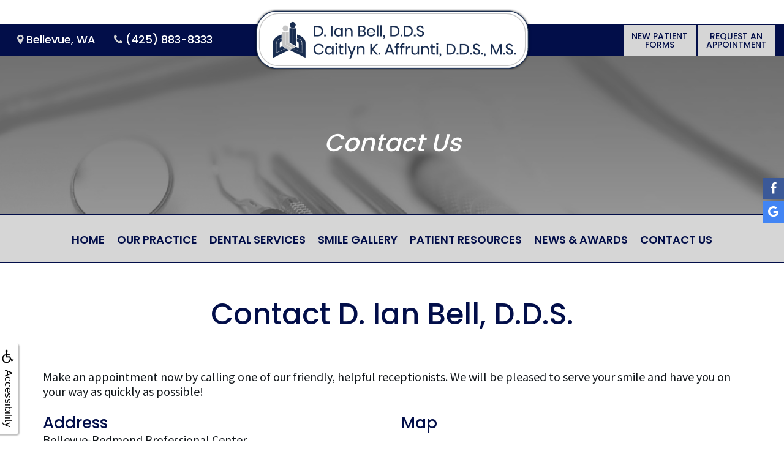

--- FILE ---
content_type: text/html
request_url: https://www.ianbelldds.com/p/Contact-Us-p12874.asp
body_size: 47120
content:
<!DOCTYPE html>
<HTML>

<HEAD>
<TITLE>Contact Us - Dentist Bellevue WA - D. Ian Bell, D.D.S.</TITLE>
<!-- WEO WEBPAGE                                                                                        -->
<!-- //============================================================================================     -->
<!-- //Copyright (c) 2011-2026 WEO MEDIA (TouchPoint Communications LLC). All rights reserved. -->
<!-- //   UNAUTHORIZED USE IS STRICTLY PROHIBITED                                                       -->
<!-- //   FOR QUESTIONS AND APPROPRIATE LICENSING PLEASE CONTACT WEO MEDIA                              -->
<!-- //   www.weomedia.com | info@weomedia.com                                                          -->
<!-- //                                                                                                 -->
<!-- //   Some portions of code (modified and unmodified) have been included from public,               -->
<!-- //   or open source, sources. Included individual images, videos, documents,                       -->
<!-- //   scripts, embedded code, and referenced code files may have additional copyright               -->
<!-- //   holders and additional restrictions on licensing.                                             -->
<!-- //                                                                                                 -->
<!-- //	  ***** LIMITATION OF LIABILITY *****                                                           -->
<!-- //   THE SOFTWARE IS PROVIDED "AS IS", WITHOUT WARRANTY OF ANY KIND, EXPRESS OR IMPLIED,         -->
<!-- //   INCLUDING BUT NOT LIMITED TO THE WARRANTIES OF MERCHANTABILITY, FITNESS FOR A PARTICULAR      -->
<!-- //   PURPOSE AND NONINFRINGEMENT. IN NO EVENT SHALL THE AUTHORS OR COPYRIGHT HOLDERS BE            -->
<!-- //   LIABLE FOR ANY CLAIM, DAMAGES OR OTHER LIABILITY, WHETHER IN AN ACTION OF CONTRACT,           -->
<!-- //   TORT OR OTHERWISE, ARISING FROM, OUT OF OR IN CONNECTION WITH THE SOFTWARE OR THE USE         -->
<!-- //   OR OTHER DEALINGS IN THE SOFTWARE.                                                            -->
<!-- //   ***********************************                                                           -->
<!-- //============================================================================================     -->
<meta charset="UTF-8">
<meta name=viewport content="width=device-width, initial-scale=1">
<meta name="description" content="D. Ian Bell, D.D.S. - Contact Us - Contact - 15613 Bel-Red Rd Ste. A, Bellevue, WA, 98008-2348" >
<meta name="keywords" content="Dentist Bellevue WA" >
<meta name="geo.region" content="US-WA" >
<meta name="geo.placename" content="Bellevue, WA" >
<meta http-equiv="expires" content="-1" >
<meta name="revisit-after" content="7 day" >
<meta name="application-name" content="wspd"
 data-s="10" 
 data-p="3" 
 data-c="649" 
 data-wp="12874" 
 data-nm="" 
 data-ni="0" 
 data-ap="0" 
 data-ed="19598" 
 data-re="19598" 
 data-rp="12874" 
 data-rt="8156" 
 data-rm="0" 
 data-sv="10" 
 data-cv="2.00" 
 data-sb="8719" 
 data-bd="2026010401546" 
 data-al="45861,162049,77355,107413,119443,110089,110090,110088,107334,162050,162053,165751,162051,162052,52566,125071,110092,125072,125075,125076,78146,77423,106409,99471,78162,125077,77437,78123,80729,78128,106772,78136,84890,78084,125078,79381,125079,125073,125074,53738,148551,134435,110160,53851,54650,125133,55369,54668,168732,168733,168734,168735,168728,168729,168730,168731,168736,168737,168738,168739,60856,60849,164573,54649,60800,54677,94785,94784,94783,22619,22222,22618,22620,22624,64570,94782" 
 data-ml="0" 
 >
<link href='https://fonts.googleapis.com/css?family=Raleway:400,700,900,200' rel='stylesheet' type='text/css'><link href='https://fonts.googleapis.com/css?family=Noto+Sans:700' rel='stylesheet' type='text/css'><link href='https://fonts.googleapis.com/css?family=Noto+Serif:400,400italic' rel='stylesheet' type='text/css'>
<link href="https://fonts.googleapis.com/css2?family=Poppins:wght@500;600&display=swap" rel="stylesheet">
<script type="text/javascript" src="https://use.fontawesome.com/6310c3c023.js" ></script>
<script type="text/javascript" src="/tpn/docs/jquery-3.2.1.min.js" ></script>
<script type="text/javascript" src="https://stackpath.bootstrapcdn.com/bootstrap/3.4.1/js/bootstrap.min.js"  integrity="sha384-aJ21OjlMXNL5UyIl/XNwTMqvzeRMZH2w8c5cRVpzpU8Y5bApTppSuUkhZXN0VxHd" crossorigin="anonymous" ></script>
<link rel="stylesheet" href="https://stackpath.bootstrapcdn.com/bootstrap/3.4.1/css/bootstrap.min.css" integrity="sha384-HSMxcRTRxnN+Bdg0JdbxYKrThecOKuH5zCYotlSAcp1+c8xmyTe9GYg1l9a69psu" crossorigin="anonymous">
<link rel="stylesheet" href="/tpn/docs/aos.css">


<SCRIPT src="/sys/weo-lib.js" type="text/javascript"></SCRIPT>





<link rel="stylesheet" type="text/css" href="/tpn/docs/bootstrap-tp.css">
<link rel="stylesheet" type="text/css" href="/tpn/docs/2018super.css">
<link rel="stylesheet" type="text/css" href="/webpage.css?vers=4-649-6169-2022011992529">
<link rel="stylesheet" type="text/css" href="//fonts.googleapis.com/css?family=Source+Sans+Pro:200,300,400,600,700,900,200italic,300italic,400italic,600italic,700italic,900italic/">

<!-- Google Tag Manager -->
<script>(function(w,d,s,l,i){w[l]=w[l]||[];w[l].push({'gtm.start':new Date().getTime(),event:'gtm.js'});var f=d.getElementsByTagName(s)[0],j=d.createElement(s),dl=l!='dataLayer'?'&l='+l:'';j.async=true;j.src='https://www.googletagmanager.com/gtm.js?id='+i+dl;f.parentNode.insertBefore(j,f);})(window,document,'script','dataLayer','GTM-MXL4JHK');</script>
<!-- End Google Tag Manager -->
<link rel="shortcut icon" type="image/png" href="/tpn/c/C649/img/favicon.png" >
<link rel="canonical" href="https://ianbelldds.com/p/Contact-Us-p12874.asp">
</HEAD>
<BODY LEFTMARGIN="0" TOPMARGIN="0" CLASS="TPpagebody TPpage-12874">
<!-- Google Tag Manager (noscript) -->
<noscript><iframe src="https://www.googletagmanager.com/ns.html?id=GTM-PDDP6GC" height="0" width="0" style="display:none;visibility:hidden"></iframe></noscript>
<!-- End Google Tag Manager (noscript) -->

<!-- Google Tag Manager (noscript) -->
<noscript><iframe src="https://www.googletagmanager.com/ns.html?id=GTM-M966K7M" height="0" width="0" style="display:none;visibility:hidden"></iframe></noscript>
<!-- End Google Tag Manager (noscript) -->

<!-- Google Tag Manager (noscript) -->
<noscript><iframe src="https://www.googletagmanager.com/ns.html?id=GTM-M966K7M" height="0" width="0" style="display:none;visibility:hidden"></iframe></noscript>
<!-- End Google Tag Manager (noscript) -->

<!-- Google Tag Manager (noscript) -->
<noscript><iframe src="https://www.googletagmanager.com/ns.html?id=GTM-M966K7M" height="0" width="0" style="display:none;visibility:hidden"></iframe></noscript>
<!-- End Google Tag Manager (noscript) -->

<!-- Google Tag Manager (noscript) -->
<noscript><iframe src="https://www.googletagmanager.com/ns.html?id=GTM-M966K7M" height="0" width="0" style="display:none;visibility:hidden"></iframe></noscript>
<!-- End Google Tag Manager (noscript) -->

<!-- Google Tag Manager (noscript) -->
<noscript><iframe src="https://www.googletagmanager.com/ns.html?id=GTM-M966K7M" height="0" width="0" style="display:none;visibility:hidden"></iframe></noscript>
<!-- End Google Tag Manager (noscript) -->

<!-- Google Tag Manager (noscript) -->
<noscript><iframe src="https://www.googletagmanager.com/ns.html?id=GTM-M966K7M" height="0" width="0" style="display:none;visibility:hidden"></iframe></noscript>
<!-- End Google Tag Manager (noscript) -->

<!-- Google Tag Manager (noscript) -->
<noscript><iframe src="https://www.googletagmanager.com/ns.html?id=GTM-M966K7M" height="0" width="0" style="display:none;visibility:hidden"></iframe></noscript>
<!-- End Google Tag Manager (noscript) -->

<!-- Google Tag Manager (noscript) -->
<noscript><iframe src="https://www.googletagmanager.com/ns.html?id=GTM-M966K7M" height="0" width="0" style="display:none;visibility:hidden"></iframe></noscript>
<!-- End Google Tag Manager (noscript) -->

<!-- Google Tag Manager (noscript) -->
<noscript><iframe src="https://www.googletagmanager.com/ns.html?id=GTM-M966K7M" height="0" width="0" style="display:none;visibility:hidden"></iframe></noscript>
<!-- End Google Tag Manager (noscript) -->

<!-- Google Tag Manager (noscript) -->
<noscript><iframe src="https://www.googletagmanager.com/ns.html?id=GTM-M966K7M" height="0" width="0" style="display:none;visibility:hidden"></iframe></noscript>
<!-- End Google Tag Manager (noscript) -->

<!-- Google Tag Manager (noscript) -->
<noscript><iframe src="https://www.googletagmanager.com/ns.html?id=GTM-M966K7M" height="0" width="0" style="display:none;visibility:hidden"></iframe></noscript>
<!-- End Google Tag Manager (noscript) -->

<!-- Google Tag Manager (noscript) -->
<noscript><iframe src="https://www.googletagmanager.com/ns.html?id=GTM-M966K7M" height="0" width="0" style="display:none;visibility:hidden"></iframe></noscript>
<!-- End Google Tag Manager (noscript) -->

<!-- Google Tag Manager (noscript) -->
<noscript><iframe src="https://www.googletagmanager.com/ns.html?id=GTM-M966K7M" height="0" width="0" style="display:none;visibility:hidden"></iframe></noscript>
<!-- End Google Tag Manager (noscript) -->

<!-- Google Tag Manager (noscript) -->
<noscript><iframe src="https://www.googletagmanager.com/ns.html?id=GTM-M966K7M" height="0" width="0" style="display:none;visibility:hidden"></iframe></noscript>
<!-- End Google Tag Manager (noscript) -->

<!-- Google Tag Manager (noscript) -->
<noscript><iframe src="https://www.googletagmanager.com/ns.html?id=GTM-M966K7M" height="0" width="0" style="display:none;visibility:hidden"></iframe></noscript>
<!-- End Google Tag Manager (noscript) -->

<!-- Google Tag Manager (noscript) -->
<noscript><iframe src="https://www.googletagmanager.com/ns.html?id=GTM-M966K7M" height="0" width="0" style="display:none;visibility:hidden"></iframe></noscript>
<!-- End Google Tag Manager (noscript) -->

<!-- Google Tag Manager (noscript) -->
<noscript><iframe src="https://www.googletagmanager.com/ns.html?id=GTM-MXL4JHK" height="0" width="0" style="display:none;visibility:hidden"></iframe></noscript>
<!-- End Google Tag Manager (noscript) -->

<!-- Google Tag Manager (noscript) -->
<noscript><iframe src="https://www.googletagmanager.com/ns.html?id=GTM-MXL4JHK" height="0" width="0" style="display:none;visibility:hidden"></iframe></noscript>
<!-- End Google Tag Manager (noscript) -->

<div id="ADAhover"  data-ai=45861 ><script type="text/javascript" >function ZoomClick(zoomAmount){
var abt = document.getElementsByTagName("BODY")[0];	
	DebugLog('ZC: start');
	if(abt){	
		if( navigator.userAgent.indexOf("Firefox") != -1 ){
			DebugLog('ZC:FF['+zoomAmount+']');
			if(zoomAmount == 0){
				abt.style.transform = '';
				abt.style.transformOrigin = '0 0';
			}else{
				var ffsc = zoomAmount.slice(0, -1);
				ffsc = ffsc.slice(0,1) + '.' + ffsc.slice(1,ffsc.length);
				abt.style.transform = 'scale('+ffsc+')';
				abt.style.transformOrigin = '0 0';
			}
		}else{
			DebugLog('ZC:other['+zoomAmount+']');
			if(zoomAmount == 0){
				abt.style.zoom = '';
			}else{
				abt.style.zoom = zoomAmount;
			}
		}
	}
}</script><div style="position:fixed;z-index:10000;" class="TPadaBtn" ><a class="TPadaLink" href="/p/ARTICLE-45863-ADA-Accessibility-Information-p.asp?C=649"><img class="TPadaIcon" src="/tpn/gen/icn-ada-black.png" border="0" itemprop="image" alt="ADA Accessibility Information" title="ADA Accessibility Information"  width="20"  ><div class="TPadaText">Accessibility</div></a>
<br title="b11"><div class="TPzoomBtn" onclick="javascript:ZoomClick('200%')" style="font-size:1.5em">A</div><div class="TPzoomBtn" onclick="javascript:ZoomClick('150%')"style="font-size:1em">A</div>
<br title="b11"><div class="TPzoomBtn" onclick="javascript:ZoomClick(0)"style="font-size:0.6em">A</div></div><style type="text/css">.TPadaBtn{display: block !important; box-sizing:border-box; width: 60px; height:150px; top:40%; left: -30px; transition: left .5s ease; -webkit-transition: all .5s ease;background-color: rgba(255,255,255,.7); box-shadow:2px 2px 2px rgba(0,0,0,.25); padding: 10px 6px; text-align:center; border-radius: 0px 5px 5px 0px;  } .TPadaBtn:hover{left:0px; background-color:#fff;}.TPadaLink{width:24px; display:block; overflow:visible;position: absolute; right: 5px; font-family: arial,sanserif; font-size:17px; text-decoration:none;} a.TPadaLink:hover {opacity: .5;} a.TPadaLink:hover .TPadaIcon {width: 25px; margin-bottom: -5px;} .TPzoomBtn{font-weight: bold; font-family: arial,sanserif; cursor: pointer; display: inline-block; position: relative; left: -12px; top: 30px;border: 2px solid #000; border-radius: 15px; width: 20px; height: 20px; color: #000; padding: 0px; box-sizing: content-box; margin: 2px; text-align: center; line-height: 20px; background-color: #fff;}.TPzoomBtn:hover{border:2px solid #000;color:#000;}.TPzoomBtn:hover{border:2px solid #797979;color:#797979;}.TPadaText{display:block;-webkit-transform: rotate(90deg);  -moz-transform: rotate(90deg);  -ms-transform: rotate(90deg);<br title="b11">  -o-transform: rotate(90deg);  transform: rotate(90deg); position:relative; top: 10px;} a.TPadaLink .TPadaText{color: #000;}.TPseo-small{font-size: 66%;}</style></div><div id="SA1"  data-ai=94785 ><div class="TPhidden-xs TPsocial-tab"><a class="TPsm TPsm-sm TPsm-fill TPsm-color" href="https://www.facebook.com/ianbelldds/"  target="_blank"><i class="fa fa-facebook-f"></i></a>
<a class="TPsm TPsm-sm TPsm-fill TPsm-color" href="https://goo.gl/maps/wp9KA13vVRK13qpx6"  target="_blank"><i class="fa fa-google"></i></a> </div></div><table id="SiteArt3"  data-ai=22222   width="100%"  border="0" cellspacing="0" cellpadding="0"><tr valign="top"><td  class=""><svg class="TPbannerRepeat2" xmlns="http://www.w3.org/2000/svg" pointer-events="none"></svg></td>
</tr>
</table>
<DIV class="TPBand TPtopBannerBand"><DIV class="TPbw TPBandCol TPtopBanner" ><table id="PreArt1"  data-ai=22619   width="100%"  border="0" cellspacing="0" cellpadding="0"><tr valign="top"><td  class=""><div style="position:relative;"><div style="position:absolute;z-index:3;top:0px;left:158px;width:125px;height:133px;"  ><img class="TPimage" src="/tpn/c/C649/img/LOGO-BOTTOM-Ian-Bell-Dentist-Family-cosmetic-Bellevue-WA.png" border="0" itemprop="image" alt="LOGO BOTTOM Ian Bell Dentist Family cosmetic Bellevue WA" title="LOGO BOTTOM Ian Bell Dentist Family cosmetic Bellevue WA"  ></div></div><div style="position:relative;"><div style="position:absolute;z-index:4;top:15px;left:770px;font-family: 'Raleway', Verdana, sans-serif;font-size: 20px;line-height:27px;"  ><span style="color:#7EC1F0;float:right;">(425) 883-8333</span>
<br title="b11"><span style="color:#c6c6c6;">15613 Bel-Red Rd., Ste. A, Bellevue, WA 98008</span></div></div></td>
</tr>
</table>

</DIV></DIV>
<DIV class="TPBand TPwebNavBand"><DIV class="TPbw TPBandCol TPwebNav" ><div id="SA3"  data-ai=94784 ><div class="TPtop-bar TProw"><div class="TPcol-xs-5 TPcol-sm-6 TPcol-lg-4 TPlocations"><a class="TPbtn TPbtn-2 TPbtn-2left TPbtn-top" href="/p/Contact-Us-p12874.asp"  title="Contact Us D. Ian Bell, D.D.S. Bellevue, WA"  ><i class="fa fa-map-marker"></i> <span class="TPhidden-xs TPhidden-sm">Bellevue, WA </span></a> <a class="TPphone TPbtn TPbtn-2 TPbtn-2left TPbtn-top" href="tel:(425) 883-8333"><i class="fa fa-phone"></i> <span class="TPhidden-xs TPhidden-sm TPhidden-md">(425) 883-8333</span><span class="TPhidden-lg TPhidden-xs">Call</span></a>
</div><div class="TPhidden-xs TPhidden-sm TPhidden-md TPcol-lg-4 TPtransition-500ms"><a href="" target="_blank"><img class="TPimg-responsive TPnavbar-brand" src="/tpn/c/C649/img/LGO-Shadow-c649.png" border="0" itemprop="image" alt="logo of Shadow" title="logo of Shadow"  ></a> </div><div class="TPcol-xs-7 TPcol-sm-6 TPcol-lg-4 TPcontact TPtext-right"><a class="TPbtn TPbtn-2 TPbtn-2left TPbtn-reqappt" href="https://forms.mydentistlink.com/9e95a22c-e080-4db1-b4dd-c0b58e75bae3"  target="_blank">New Patient<br>Forms</a> <a class="TPbtn TPbtn-2 TPbtn-2left TPbtn-reqappt TPhidden-xs" href="/p/FORM-600-p.asp?C=649">Request an<br>Appointment</a> </div> </div><div class="TPnavbar-brand-alt"><a href="" target="_blank"><img class="TPimg-responsive TPlogo" src="/tpn/c/C649/img/LGO-top2-c649.png" border="0" itemprop="image" alt="D. Ian Bell, D.D.S. " title="D. Ian Bell, D.D.S. "  width="100%"  ></a> </div><div class="TPnavbar-mobile TPcontainer"><div class="TProw"><div class="TPnavbar-right" style="width:100%;"><div id="MenuDiv92Click" class="TPmb TPmb1Btn TPmenuBtn" onclick="javascript:AnimateDivUpDownEx('MenuDiv92',0,0,0,500);stopBubbles(event);"><div class="TPpull-right"><span class="icon-bar"></span><span class="icon-bar"></span><span class="icon-bar"></span></div></div><div id="MenuDiv92" style="left:0;top:0;width:1px;height:0;padding:0;overflow:hidden;"  onclick="javascript:AnimateDivUpDownEx('MenuDiv92',0,0,0,500);" ><div id="MenuDiv92Child" class="TPmb TPmb1Box TPmenuBox"><UL id="NB1" class="TPmb TPmb1List TPmenuList"><li id="NVID1" ><a class="TPmb TPmb1Link TPmenuLink" href="/p/Home-p10941.asp"  title="Home D. Ian Bell, D.D.S. Bellevue, WA"  >Home</a>
</li><li id="NVID2" ><a class="TPmb TPmb1Link TPmenuLink" href="/p/Our-Practice-p10962.asp"  title="Our Practice D. Ian Bell, D.D.S. Bellevue, WA"  >Our Practice</a>
<div id="TPsbm-1Click" class="TPmbSub TPmbSubBtn TPmb1SubBtn TPmenuSubBtn" onclick="javascript:AnimateDivUpDownEx('TPsbm-1',0,0,0,500);stopBubbles(event);">&nbsp;</div><div id="TPsbm-1" style="left:0;top:0;width:1px;height:0;padding:0;overflow:hidden;"  onclick="javascript:AnimateDivUpDownEx('TPsbm-1',0,0,0,500);" ><div id="TPsbm-1Child" class="TPmbSub TPmb1SubBox TPmenuSubBox"><UL id="NB2" class="TPmbSub TPmb1SubList TPmenuSubList"><li id="NVID1" ><a class="TPmbSub TPmb1SubLink TPmenuSubLink" href="/p/D-Ian-Bell-DDS-p10975.asp"  title="D. Ian Bell, D.D.S. D. Ian Bell, D.D.S. Bellevue, WA"  >D. Ian Bell, D.D.S.</a>
</li><li id="NVID2" ><a class="TPmbSub TPmb1SubLink TPmenuSubLink" href="/p/Caitlyn-K-Affrunti-DDS-MS-p35912.asp"  title="Caitlyn K. Affrunti, D.D.S., M.S. D. Ian Bell, D.D.S. Bellevue, WA"  >Caitlyn K. Affrunti, D.D.S., M.S.</a>
</li><li id="NVID3" ><a class="TPmbSub TPmb1SubLink TPmenuSubLink" href="/p/Our-Team-p10976.asp"  title="Our Team D. Ian Bell, D.D.S. Bellevue, WA"  >Our Team</a>
</li><li id="NVID4" ><a class="TPmbSub TPmb1SubLink TPmenuSubLink" href="/p/Our-Mission-p10977.asp"  title="Our Mission D. Ian Bell, D.D.S. Bellevue, WA"  >Our Mission</a>
</li><li id="NVID5" ><a class="TPmbSub TPmb1SubLink TPmenuSubLink" href="/p/Philosophy-p10978.asp"  title="Philosophy D. Ian Bell, D.D.S. Bellevue, WA"  >Philosophy</a>
</li></UL></div></div>
</li><li id="NVID3" ><a class="TPmb TPmb1Link TPmenuLink" href="/p/Dental-Services-p12873.asp"  title="Dental Services D. Ian Bell, D.D.S. Bellevue, WA"  >Dental Services</a>
<div id="TPsbm-2Click" class="TPmbSub TPmbSubBtn TPmb1SubBtn TPmenuSubBtn" onclick="javascript:AnimateDivUpDownEx('TPsbm-2',0,0,0,500);stopBubbles(event);">&nbsp;</div><div id="TPsbm-2" style="left:0;top:0;width:1px;height:0;padding:0;overflow:hidden;"  onclick="javascript:AnimateDivUpDownEx('TPsbm-2',0,0,0,500);" ><div id="TPsbm-2Child" class="TPmbSub TPmb1SubBox TPmenuSubBox"><UL id="NB3" class="TPmbSub TPmb1SubList TPmenuSubList"><li id="NVID1" ><a class="TPmbSub TPmb1SubLink TPmenuSubLink" href="/p/General-Dentistry-p10963.asp"  title="General Dentistry D. Ian Bell, D.D.S. Bellevue, WA"  >General Dentistry</a>
</li><li id="NVID2" ><a class="TPmbSub TPmb1SubLink TPmenuSubLink" href="/p/Cosmetic-Dentistry-p10965.asp"  title="Cosmetic Dentistry D. Ian Bell, D.D.S. Bellevue, WA"  >Cosmetic Dentistry</a>
</li><li id="NVID3" ><a class="TPmbSub TPmb1SubLink TPmenuSubLink" href="/p/Restorative-Dentistry-p13457.asp"  title="Restorative Dentistry D. Ian Bell, D.D.S. Bellevue, WA"  >Restorative Dentistry</a>
</li><li id="NVID4" ><a class="TPmbSub TPmb1SubLink TPmenuSubLink" href="/p/Implant-Dentistry-p10966.asp"  title="Implant Dentistry D. Ian Bell, D.D.S. Bellevue, WA"  >Implant Dentistry</a>
</li><li id="NVID5" ><a class="TPmbSub TPmb1SubLink TPmenuSubLink" href="/p/Sedation-Dentistry-p10983.asp"  title="Sedation Dentistry D. Ian Bell, D.D.S. Bellevue, WA"  >Sedation Dentistry</a>
</li></UL></div></div>
</li><li id="NVID4" ><a class="TPmb TPmb1Link TPmenuLink" href="/p/Smile-Gallery-p10990.asp"  title="Smile Gallery D. Ian Bell, D.D.S. Bellevue, WA"  >Smile Gallery</a>
<div id="TPsbm-3Click" class="TPmbSub TPmbSubBtn TPmb1SubBtn TPmenuSubBtn" onclick="javascript:AnimateDivUpDownEx('TPsbm-3',0,0,0,500);stopBubbles(event);">&nbsp;</div><div id="TPsbm-3" style="left:0;top:0;width:1px;height:0;padding:0;overflow:hidden;"  onclick="javascript:AnimateDivUpDownEx('TPsbm-3',0,0,0,500);" ><div id="TPsbm-3Child" class="TPmbSub TPmb1SubBox TPmenuSubBox"><UL id="NB4" class="TPmbSub TPmb1SubList TPmenuSubList"><li id="NVID1" ><a class="TPmbSub TPmb1SubLink TPmenuSubLink" href="/p/Cosmetic-Restorative-Dentistry-p11002.asp"  title="Cosmetic Restorative Dentistry D. Ian Bell, D.D.S. Bellevue, WA"  >Cosmetic & Restorative Dentistry</a>
</li><li id="NVID2" ><a class="TPmbSub TPmb1SubLink TPmenuSubLink" href="/p/Implant-Dentistry-p10991.asp"  title="Implant Dentistry D. Ian Bell, D.D.S. Bellevue, WA"  >Implant Dentistry</a>
</li><li id="NVID3" ><a class="TPmbSub TPmb1SubLink TPmenuSubLink" href="/p/General-Dentistry-p10989.asp"  title="General Dentistry D. Ian Bell, D.D.S. Bellevue, WA"  >General Dentistry</a>
</li><li id="NVID4" ><a class="TPmbSub TPmb1SubLink TPmenuSubLink" href="/p/Lab-Sequences-p55725.asp"  title="Lab Sequences D. Ian Bell, D.D.S. Bellevue, WA"  >Lab Sequences</a>
</li></UL></div></div>
</li><li id="NVID5" ><a class="TPmb TPmb1Link TPmenuLink" href="/p/Patient-Resources-p10967.asp"  title="Patient Resources D. Ian Bell, D.D.S. Bellevue, WA"  >Patient Resources</a>
<div id="TPsbm-4Click" class="TPmbSub TPmbSubBtn TPmb1SubBtn TPmenuSubBtn" onclick="javascript:AnimateDivUpDownEx('TPsbm-4',0,0,0,500);stopBubbles(event);">&nbsp;</div><div id="TPsbm-4" style="left:0;top:0;width:1px;height:0;padding:0;overflow:hidden;"  onclick="javascript:AnimateDivUpDownEx('TPsbm-4',0,0,0,500);" ><div id="TPsbm-4Child" class="TPmbSub TPmb1SubBox TPmenuSubBox"><UL id="NB5" class="TPmbSub TPmb1SubList TPmenuSubList"><li id="NVID1" ><a class="TPmbSub TPmb1SubLink TPmenuSubLink" href="/p/Dental-Blog-p14255.asp"  title="Dental Blog D. Ian Bell, D.D.S. Bellevue, WA"  >Dental Blog</a>
</li><li id="NVID2" ><a class="TPmbSub TPmb1SubLink TPmenuSubLink" href="/p/For-New-Patients-p10971.asp"  title="For New Patients D. Ian Bell, D.D.S. Bellevue, WA"  >For New Patients</a>
</li><li id="NVID3" ><a class="TPmbSub TPmb1SubLink TPmenuSubLink" href="/p/New-Patient-Forms-p22793.asp"  title="New Patient Forms D. Ian Bell, D.D.S. Bellevue, WA"  >New Patient Forms</a>
</li><li id="NVID4" ><a class="TPmbSub TPmb1SubLink TPmenuSubLink" href="/p/Insurance-and-Financing-p10972.asp"  title="Insurance and Financing D. Ian Bell, D.D.S. Bellevue, WA"  >Insurance and Financing</a>
</li><li id="NVID5" ><a class="TPmbSub TPmb1SubLink TPmenuSubLink" href="/p/Testimonials-p10974.asp"  title="Testimonials D. Ian Bell, D.D.S. Bellevue, WA"  >Testimonials</a>
</li><li id="NVID6" ><a class="TPmbSub TPmb1SubLink TPmenuSubLink" href="/p/Testimonial-Videos-p12883.asp"  title="Testimonial Videos D. Ian Bell, D.D.S. Bellevue, WA"  >Testimonial Videos</a>
</li><li id="NVID7" ><a class="TPmbSub TPmb1SubLink TPmenuSubLink" href="/p/Patient-Resources-FAQ-p10973.asp"  title="Patient Resources FAQ D. Ian Bell, D.D.S. Bellevue, WA"  >Patient Resources FAQ</a>
</li><li id="NVID8" ><a class="TPmbSub TPmb1SubLink TPmenuSubLink" href="/p/General-Dentistry-FAQ-p10986.asp"  title="General Dentistry FAQ D. Ian Bell, D.D.S. Bellevue, WA"  >General Dentistry FAQ</a>
</li><li id="NVID9" ><a class="TPmbSub TPmb1SubLink TPmenuSubLink" href="/p/Cosmetic-Dentistry-FAQ-p10998.asp"  title="Cosmetic Dentistry FAQ D. Ian Bell, D.D.S. Bellevue, WA"  >Cosmetic Dentistry FAQ</a>
</li></UL></div></div>
</li><li id="NVID6" ><a class="TPmb TPmb1Link TPmenuLink" href="/p/News-Awards-p10968.asp"  title="News Awards D. Ian Bell, D.D.S. Bellevue, WA"  >News & Awards</a>
<div id="TPsbm-5Click" class="TPmbSub TPmbSubBtn TPmb1SubBtn TPmenuSubBtn" onclick="javascript:AnimateDivUpDownEx('TPsbm-5',0,0,0,500);stopBubbles(event);">&nbsp;</div><div id="TPsbm-5" style="left:0;top:0;width:1px;height:0;padding:0;overflow:hidden;"  onclick="javascript:AnimateDivUpDownEx('TPsbm-5',0,0,0,500);" ><div id="TPsbm-5Child" class="TPmbSub TPmb1SubBox TPmenuSubBox"><UL id="NB6" class="TPmbSub TPmb1SubList TPmenuSubList"><li id="NVID1" ><a class="TPmbSub TPmb1SubLink TPmenuSubLink" href="/p/In-the-Media-p12881.asp"  title="In the Media D. Ian Bell, D.D.S. Bellevue, WA"  >In the Media</a>
</li><li id="NVID2" ><a class="TPmbSub TPmb1SubLink TPmenuSubLink" href="/p/Accreditations-Associations-p12882.asp"  title="Accreditations Associations D. Ian Bell, D.D.S. Bellevue, WA"  >Accreditations & Associations</a>
</li></UL></div></div>
</li><li id="NVID7" ><a class="TPmb TPmb1Link TPmenuLink" href="/p/Contact-Us-p12874.asp"  title="Contact Us D. Ian Bell, D.D.S. Bellevue, WA"  >Contact Us</a>
</li></UL></div></div>
 </div> </div> </div><script type="text/javascript" >window.onscroll = function(){ if(GetScrollTop()>GetDivTopByClass('TPbw TPBandCol TPaniBanner',0.5)){FirstDivClassSwap('TPwebNavBand','TPwebNavHide');FirstDivClassSwap('TPcallHide','TPcallShow');}else{FirstDivClassSwap('TPwebNavHide','TPwebNavBand');FirstDivClassSwap('TPcallShow','TPcallHide');} };</script></div></DIV></DIV>
<DIV class="TPBand TPaniBannerBand" ><DIV class="TPbw TPBandCol TPaniBanner TPanibannerAREA" ><table data-ai=64570   width="0"  class="TPartBox" border="0" cellspacing="0" cellpadding="0"><tr valign="top"><td  class="TParticle"></td>
</tr>
</table>

</DIV></DIV>
<DIV class="TPBand TPsiteArt4Band" ><DIV class="TPbw TPBandCol TPsiteArt4Col" ><table id="SiteArt4"  data-ai=22618   width="100%"  border="0" cellspacing="0" cellpadding="0"><tr valign="top"><td  class=""></td>
</tr>
</table>

</DIV></DIV>
<DIV class="TPBand TPSA12Art1Band"><DIV class="TPbw TPBandCol TPSA12Art1Col" ><div id="SA12"  data-ai=94783 ><nav class="TPnavbar TPnavbar-default"><UL id="NB7"><li id="NVID1" ><a class="TPnav" href="/p/Home-p10941.asp"  title="Home D. Ian Bell, D.D.S. Bellevue, WA"  >Home</a>
</li><li id="NVID2" ><a class="TPnav" href="/p/Our-Practice-p10962.asp"  title="Our Practice D. Ian Bell, D.D.S. Bellevue, WA"  >Our Practice</a>
<UL id="NVID2sb" ><li id="NVID2sbi1"><a class="TPnav" href="/p/D-Ian-Bell-DDS-p10975.asp"  title="D. Ian Bell, D.D.S. D. Ian Bell, D.D.S. Bellevue, WA"  >D. Ian Bell, D.D.S.</a>
</li><li id="NVID2sbi2"><a class="TPnav" href="/p/Caitlyn-K-Affrunti-DDS-MS-p35912.asp"  title="Caitlyn K. Affrunti, D.D.S., M.S. D. Ian Bell, D.D.S. Bellevue, WA"  >Caitlyn K. Affrunti, D.D.S., M.S.</a>
</li><li id="NVID2sbi3"><a class="TPnav" href="/p/Our-Team-p10976.asp"  title="Our Team D. Ian Bell, D.D.S. Bellevue, WA"  >Our Team</a>
</li><li id="NVID2sbi4"><a class="TPnav" href="/p/Our-Mission-p10977.asp"  title="Our Mission D. Ian Bell, D.D.S. Bellevue, WA"  >Our Mission</a>
</li><li id="NVID2sbi5"><a class="TPnav" href="/p/Philosophy-p10978.asp"  title="Philosophy D. Ian Bell, D.D.S. Bellevue, WA"  >Philosophy</a>
</li></UL></li><li id="NVID3" ><a class="TPnav" href="/p/Dental-Services-p12873.asp"  title="Dental Services D. Ian Bell, D.D.S. Bellevue, WA"  >Dental Services</a>
<UL id="NVID3sb" ><li id="NVID3sbi1"><a class="TPnav" href="/p/General-Dentistry-p10963.asp"  title="General Dentistry D. Ian Bell, D.D.S. Bellevue, WA"  >General Dentistry</a>
</li><li id="NVID3sbi2"><a class="TPnav" href="/p/Cosmetic-Dentistry-p10965.asp"  title="Cosmetic Dentistry D. Ian Bell, D.D.S. Bellevue, WA"  >Cosmetic Dentistry</a>
</li><li id="NVID3sbi3"><a class="TPnav" href="/p/Restorative-Dentistry-p13457.asp"  title="Restorative Dentistry D. Ian Bell, D.D.S. Bellevue, WA"  >Restorative Dentistry</a>
</li><li id="NVID3sbi4"><a class="TPnav" href="/p/Implant-Dentistry-p10966.asp"  title="Implant Dentistry D. Ian Bell, D.D.S. Bellevue, WA"  >Implant Dentistry</a>
</li><li id="NVID3sbi5"><a class="TPnav" href="/p/Sedation-Dentistry-p10983.asp"  title="Sedation Dentistry D. Ian Bell, D.D.S. Bellevue, WA"  >Sedation Dentistry</a>
</li></UL></li><li id="NVID4" ><a class="TPnav" href="/p/Smile-Gallery-p10990.asp"  title="Smile Gallery D. Ian Bell, D.D.S. Bellevue, WA"  >Smile Gallery</a>
<UL id="NVID4sb" ><li id="NVID4sbi1"><a class="TPnav" href="/p/Cosmetic-Restorative-Dentistry-p11002.asp"  title="Cosmetic Restorative Dentistry D. Ian Bell, D.D.S. Bellevue, WA"  >Cosmetic & Restorative Dentistry</a>
</li><li id="NVID4sbi2"><a class="TPnav" href="/p/Implant-Dentistry-p10991.asp"  title="Implant Dentistry D. Ian Bell, D.D.S. Bellevue, WA"  >Implant Dentistry</a>
</li><li id="NVID4sbi3"><a class="TPnav" href="/p/General-Dentistry-p10989.asp"  title="General Dentistry D. Ian Bell, D.D.S. Bellevue, WA"  >General Dentistry</a>
</li><li id="NVID4sbi4"><a class="TPnav" href="/p/Lab-Sequences-p55725.asp"  title="Lab Sequences D. Ian Bell, D.D.S. Bellevue, WA"  >Lab Sequences</a>
</li></UL></li><li id="NVID5" ><a class="TPnav" href="/p/Patient-Resources-p10967.asp"  title="Patient Resources D. Ian Bell, D.D.S. Bellevue, WA"  >Patient Resources</a>
<UL id="NVID5sb" ><li id="NVID5sbi1"><a class="TPnav" href="/p/Dental-Blog-p14255.asp"  title="Dental Blog D. Ian Bell, D.D.S. Bellevue, WA"  >Dental Blog</a>
</li><li id="NVID5sbi2"><a class="TPnav" href="/p/For-New-Patients-p10971.asp"  title="For New Patients D. Ian Bell, D.D.S. Bellevue, WA"  >For New Patients</a>
</li><li id="NVID5sbi3"><a class="TPnav" href="/p/New-Patient-Forms-p22793.asp"  title="New Patient Forms D. Ian Bell, D.D.S. Bellevue, WA"  >New Patient Forms</a>
</li><li id="NVID5sbi4"><a class="TPnav" href="/p/Insurance-and-Financing-p10972.asp"  title="Insurance and Financing D. Ian Bell, D.D.S. Bellevue, WA"  >Insurance and Financing</a>
</li><li id="NVID5sbi5"><a class="TPnav" href="/p/Testimonials-p10974.asp"  title="Testimonials D. Ian Bell, D.D.S. Bellevue, WA"  >Testimonials</a>
</li><li id="NVID5sbi6"><a class="TPnav" href="/p/Testimonial-Videos-p12883.asp"  title="Testimonial Videos D. Ian Bell, D.D.S. Bellevue, WA"  >Testimonial Videos</a>
</li><li id="NVID5sbi7"><a class="TPnav" href="/p/Patient-Resources-FAQ-p10973.asp"  title="Patient Resources FAQ D. Ian Bell, D.D.S. Bellevue, WA"  >Patient Resources FAQ</a>
</li><li id="NVID5sbi8"><a class="TPnav" href="/p/General-Dentistry-FAQ-p10986.asp"  title="General Dentistry FAQ D. Ian Bell, D.D.S. Bellevue, WA"  >General Dentistry FAQ</a>
</li><li id="NVID5sbi9"><a class="TPnav" href="/p/Cosmetic-Dentistry-FAQ-p10998.asp"  title="Cosmetic Dentistry FAQ D. Ian Bell, D.D.S. Bellevue, WA"  >Cosmetic Dentistry FAQ</a>
</li></UL></li><li id="NVID6" ><a class="TPnav" href="/p/News-Awards-p10968.asp"  title="News Awards D. Ian Bell, D.D.S. Bellevue, WA"  >News & Awards</a>
<UL id="NVID6sb" ><li id="NVID6sbi1"><a class="TPnav" href="/p/In-the-Media-p12881.asp"  title="In the Media D. Ian Bell, D.D.S. Bellevue, WA"  >In the Media</a>
</li><li id="NVID6sbi2"><a class="TPnav" href="/p/Accreditations-Associations-p12882.asp"  title="Accreditations Associations D. Ian Bell, D.D.S. Bellevue, WA"  >Accreditations & Associations</a>
</li></UL></li><li id="NVID7" ><a class="TPnav" href="/p/Contact-Us-p12874.asp"  title="Contact Us D. Ian Bell, D.D.S. Bellevue, WA"  >Contact Us</a>
</li></UL></nav></div></DIV></DIV>
<DIV class="TPBand TPartBoxBand TPart1Band" ><DIV class="TPbw TPBandCol TPart1Col" ><table data-ai=22624   width="100%"  class="TPartBox TPartBox1" border="0" cellspacing="0" cellpadding="0"><tr valign="top"><td  ID="ArtID1"  class="TParticle"><span class="TPtitle"><H1 class="H1"><H1 class="H1" >Contact D. Ian Bell, D.D.S.</H1></H1></span>
<br>Make an appointment now by calling one of our friendly, helpful receptionists. We will be pleased to serve your smile and have you on your way as quickly as possible!<br title="b11">
<br title="b11"><div class="TProw"><div class="TPcol-md-6"><H2 class="H2" >Address</H2>
<br title="b11">Bellevue-Redmond Professional Center<br title="b11">15613 Bel-Red Rd., Ste. A<br title="b11">Bellevue, WA 98008<br title="b11">
<br title="b11"><H2 class="H2" >Phone</H2>
<br title="b11">(425) 883-8333<br title="b11">
<br title="b11"><H2 class="H2" >Email</H2>
<br title="b11"><a class="TParticle" href="mailto:admin@ianbelldds.com" target="_blank">admin@ianbelldds.com</a>
<br title="b11">
<br title="b11"><H2 class="H2" >Office Hours</H2>
<br title="b11">T, W, Th: 7:30am - 4:00pm <br title="b11">Friday by Special Appointment</div><div class="TPcol-md-6"><H2 class="H2" >Map</H2>
<br title="b11"><div class="TPmap"><iframe src="https://www.google.com/maps/embed?pb=!1m18!1m12!1m3!1d2688.65521795284!2d-122.13297068483902!3d47.6328329791864!2m3!1f0!2f0!3f0!3m2!1i1024!2i768!4f13.1!3m3!1m2!1s0x54906da073b518ff%3A0xe0338e5106284634!2sD.+Ian+Bell%2C+D.D.S.!5e0!3m2!1sen!2sus!4v1476488227272" width="100%" height="400" frameborder="0" style="border:0" allowfullscreen></iframe></div>
<br title="b11">We are located near Microsoft and Overlake Park on the greater east side or just the east side of Seattle.</div> </div></td>
</tr>
</table>

</DIV></DIV>
<DIV class="TPBand TPsiteArt5Band"  style="display:none" ><DIV class="TPbw TPBandCol TPsiteArt5Col" ></DIV></DIV>
<DIV class="TPBand TPartBoxBand TPart2Band"  style="display:none" ><DIV class="TPbw TPBandCol TPart2Col" ></DIV></DIV>
<DIV class="TPBand TPsiteArt6Band"  style="display:none" ><DIV class="TPbw TPBandCol TPsiteArt6Col" ></DIV></DIV>
<DIV class="TPBand TPartBoxBand TPart3Band"  style="display:none" ><DIV class="TPbw TPBandCol TPart3Col" ></DIV></DIV>
<DIV class="TPBand TPsiteArt7Band"  style="display:none" ><DIV class="TPbw TPBandCol TPsiteArt7Col" ></DIV></DIV>
<DIV class="TPBand TPartBoxBand TPart4Band"  style="display:none" ><DIV class="TPbw TPBandCol TPart4Col" ></DIV></DIV>
<DIV class="TPBand TPsiteArt8Band"  style="display:none" ><DIV class="TPbw TPBandCol TPsiteArt8Col" ></DIV></DIV>
<DIV class="TPBand TPartBoxBand TPart5Band"  style="display:none" ><DIV class="TPbw TPBandCol TPart5Col" ></DIV></DIV>
<DIV class="TPBand TPsiteArt9Band" ><DIV class="TPbw TPBandCol TPsiteArt8Col" ><table id="SiteArt9"  data-ai=22620   width="100%"  border="0" cellspacing="0" cellpadding="0"><tr valign="top"><td  class=""><div style="position:relative;"><div style="position:absolute;z-index:2;top:-165px;left:140px;"  ><div id="DivARow3" style="display:block;"><div  style="width:33%;padding-top:20px;padding-bottom:20px;display:inline-block;float:left;" ><a href="/p/FORM-600-p-ap16826.asp?C=649"  ONMOUSEOVER='iSCHAPTBOTTOMBUTTONIanBellDentistFamilycosmeticBellevueWAIMG7.src="/tpn/c/C649/img/SCH-APT-BOTTOM-HOVER-Ian-Bell-Dentist-Family-cosmetic-Bellevue-WA.png" ' ONMOUSEOUT='iSCHAPTBOTTOMBUTTONIanBellDentistFamilycosmeticBellevueWAIMG7.src="/tpn/c/C649/img/SCH-APT-BOTTOM-BUTTON-Ian-Bell-Dentist-Family-cosmetic-Bellevue-WA.png" '><img src="/tpn/c/C649/img/SCH-APT-BOTTOM-BUTTON-Ian-Bell-Dentist-Family-cosmetic-Bellevue-WA.png" NAME="iSCHAPTBOTTOMBUTTONIanBellDentistFamilycosmeticBellevueWAIMG7" alt="SCH APT BOTTOM BUTTON Ian Bell Dentist Family cosmetic Bellevue WA" title="SCH APT BOTTOM BUTTON Ian Bell Dentist Family cosmetic Bellevue WA" class="TPimage" border="0" /></a>
</div><div  style="width:33%;padding-top:20px;padding-bottom:20px;display:inline-block;float:left;" ><a href="/p/REFER-p.asp?C=649"  target="_blank"  ONMOUSEOVER='iREFFRIENDBOTTOMBUTTONIanBellDentistFamilycosmeticBellevueWAIMG8.src="/tpn/c/C649/img/REF-FRIEND-BOTTOM-HOVER-Ian-Bell-Dentist-Family-cosmetic-Bellevue-WA.png" ' ONMOUSEOUT='iREFFRIENDBOTTOMBUTTONIanBellDentistFamilycosmeticBellevueWAIMG8.src="/tpn/c/C649/img/REF-FRIEND-BOTTOM-BUTTON-Ian-Bell-Dentist-Family-cosmetic-Bellevue-WA.png" '><img src="/tpn/c/C649/img/REF-FRIEND-BOTTOM-BUTTON-Ian-Bell-Dentist-Family-cosmetic-Bellevue-WA.png" NAME="iREFFRIENDBOTTOMBUTTONIanBellDentistFamilycosmeticBellevueWAIMG8" alt="REF FRIEND BOTTOM BUTTON Ian Bell Dentist Family cosmetic Bellevue WA" title="REF FRIEND BOTTOM BUTTON Ian Bell Dentist Family cosmetic Bellevue WA" class="TPimage" border="0" /></a>
</div><div  style="width:33%;padding-top:20px;padding-bottom:20px;display:inline-block;float:left;" ><a href="/sys/opt-in-out.asp?CID=649&SUP=1&SRC=http://weo10.com/sys/agent/runPeriodicFunction.asp?PFID=92&PFKEY=KnnwEj2rjR26141124432mQiJr&C=649"  target="_blank"  ONMOUSEOVER='iENEWSBOTTOMBUTTONIanBellDentistFamilycosmeticBellevueWAIMG9.src="/tpn/c/C649/img/E-NEWS-BOTTOM-HOVER-Ian-Bell-Dentist-Family-cosmetic-Bellevue-WA.png" ' ONMOUSEOUT='iENEWSBOTTOMBUTTONIanBellDentistFamilycosmeticBellevueWAIMG9.src="/tpn/c/C649/img/E-NEWS-BOTTOM-BUTTON-Ian-Bell-Dentist-Family-cosmetic-Bellevue-WA.png" '><img src="/tpn/c/C649/img/E-NEWS-BOTTOM-BUTTON-Ian-Bell-Dentist-Family-cosmetic-Bellevue-WA.png" NAME="iENEWSBOTTOMBUTTONIanBellDentistFamilycosmeticBellevueWAIMG9" alt="E NEWS BOTTOM BUTTON Ian Bell Dentist Family cosmetic Bellevue WA" title="E NEWS BOTTOM BUTTON Ian Bell Dentist Family cosmetic Bellevue WA" class="TPimage" border="0" /></a>
</div><div style="clear:both;"></div></div></div></div><div style="position:relative;"><div style="position:absolute;z-index:100;top:10px;left:150px;font-family: 'Raleway', Verdana, sans-serif;font-size: 18px;font-weight: 200;line-height:27px;"  ><div id="DivARow4" style="display:block;"><div style="display:inline-block;float:left;"><div style="margin-top:50px;" itemscope itemtype="http://schema.org/Dentist"><meta itemprop="priceRange" content="$-$$$"><div itemprop="image" itemscope itemtype="http://schema.org/ImageObject"><meta itemprop="name" content="D. Ian Bell, DDS - Bellevue WA"><img style="display:none;" class="TPimgRight TPstyle3" itemprop="url" src="/tpn/c/C649/img/Bell2-MOZ-400.jpg" border="0" alt="Bone Grafting - Century Dental HIllsboro OR" title="D. Ian Bell, DDS - Bellevue WA" width="300" align="right"><meta itemprop="description" content="D. Ian Bell, DDS - Bellevue WA"></div><span style="color:#ffffff;"><span itemprop="name"><b>D. Ian Bell, D.D.S.</b></span></span>
<br title="b11"><span style="color:#8E8C8B;">Advanced Aesthetic, Restorative & Implant Dentistry<br title="b11">Bellevue-Redmond Professional Center</span>
<br title="b11"><span style="color:#8E8C8B;"><div itemprop="address" itemscope itemtype="http://schema.org/PostalAddress"><span itemprop="streetAddress">15613 Bel-Red Rd</span>, Suite A<br title="b11"><span itemprop="addressLocality">Bellevue</span>, <span itemprop="addressRegion">WA</span> <span itemprop="postalCode">98008</span>-2348</div></span><meta itemprop="email" content="admin@ianbelldds.com" /><span style="color:#7EC1E2;"><b itemprop="telephone">(425) 883-8333</b></span>
<br title="b11"><span style="color:#8E8C8B;"><a class="TParticle" href="/p/Contact-Us-p12874.asp"  title="Contact Us D. Ian Bell, D.D.S. Bellevue, WA"  >Map</a>
</span></div></div><div style="display:inline-block;float:left;"><div style="margin-left:120px;margin-top:150px;"><table id="InARow2" cellpadding="0" cellspacing="0" border="0"><tr><td  style="padding-right:10px;vertical-align:top;" ><a href="#"  target="_blank"  ONMOUSEOVER='iTWITTERBUTTONIanBellDentistFamilycosmeticBellevueWAIMG3.src="/tpn/c/C649/img/TWITTER-HOVER-Ian-Bell-Dentist-Family-cosmetic-Bellevue-WA.png" ' ONMOUSEOUT='iTWITTERBUTTONIanBellDentistFamilycosmeticBellevueWAIMG3.src="/tpn/c/C649/img/TWITTER-BUTTON-Ian-Bell-Dentist-Family-cosmetic-Bellevue-WA.png" '><img src="/tpn/c/C649/img/TWITTER-BUTTON-Ian-Bell-Dentist-Family-cosmetic-Bellevue-WA.png" NAME="iTWITTERBUTTONIanBellDentistFamilycosmeticBellevueWAIMG3" alt="TWITTER BUTTON Ian Bell Dentist Family cosmetic Bellevue WA" title="TWITTER BUTTON Ian Bell Dentist Family cosmetic Bellevue WA" style="display:none;" border="0" /></a>
</td>
<td  style="padding-right:10px;vertical-align:top;" ><a href="https://www.facebook.com/pages/D-Ian-Bell-DDS-Bellevue-Dentist/137801009602729"  target="_blank"  ONMOUSEOVER='iFACEBOOKBUTTONIanBellDentistFamilycosmeticBellevueWAIMG4.src="/tpn/c/C649/img/FACEBOOK-HOVER-Ian-Bell-Dentist-Family-cosmetic-Bellevue-WA.png" ' ONMOUSEOUT='iFACEBOOKBUTTONIanBellDentistFamilycosmeticBellevueWAIMG4.src="/tpn/c/C649/img/FACEBOOK-BUTTON-Ian-Bell-Dentist-Family-cosmetic-Bellevue-WA.png" '><img src="/tpn/c/C649/img/FACEBOOK-BUTTON-Ian-Bell-Dentist-Family-cosmetic-Bellevue-WA.png" NAME="iFACEBOOKBUTTONIanBellDentistFamilycosmeticBellevueWAIMG4" alt="FACEBOOK BUTTON Ian Bell Dentist Family cosmetic Bellevue WA" title="FACEBOOK BUTTON Ian Bell Dentist Family cosmetic Bellevue WA" class="TPimage" border="0" /></a>
</td>
<td  style="padding-right:10px;vertical-align:top;" ><a href="https://www.youtube.com/channel/UCQ2PwMOxHa3r-vAHRj2xM8w?rel=0"  target="_blank"  ONMOUSEOVER='iYOUTUBEBUTTONIanBellDentistFamilycosmeticBellevueWAIMG5.src="/tpn/c/C649/img/YOUTUBE-HOVER-Ian-Bell-Dentist-Family-cosmetic-Bellevue-WA.png" ' ONMOUSEOUT='iYOUTUBEBUTTONIanBellDentistFamilycosmeticBellevueWAIMG5.src="/tpn/c/C649/img/YOUTUBE-BUTTON-Ian-Bell-Dentist-Family-cosmetic-Bellevue-WA.png" '><img src="/tpn/c/C649/img/YOUTUBE-BUTTON-Ian-Bell-Dentist-Family-cosmetic-Bellevue-WA.png" NAME="iYOUTUBEBUTTONIanBellDentistFamilycosmeticBellevueWAIMG5" alt="YOUTUBE BUTTON Ian Bell Dentist Family cosmetic Bellevue WA" title="YOUTUBE BUTTON Ian Bell Dentist Family cosmetic Bellevue WA" class="TPimage" border="0" /></a>
</td>
<td  style="padding-right:10px;vertical-align:top;" ><a href="#"  target="_blank"  ONMOUSEOVER='iLINKEDINBUTTONIanBellDentistFamilycosmeticBellevueWAIMG6.src="/tpn/c/C649/img/LINKEDIN-HOVER-Ian-Bell-Dentist-Family-cosmetic-Bellevue-WA.png" ' ONMOUSEOUT='iLINKEDINBUTTONIanBellDentistFamilycosmeticBellevueWAIMG6.src="/tpn/c/C649/img/LINKEDIN-BUTTON-Ian-Bell-Dentist-Family-cosmetic-Bellevue-WA.png" '><img src="/tpn/c/C649/img/LINKEDIN-BUTTON-Ian-Bell-Dentist-Family-cosmetic-Bellevue-WA.png" NAME="iLINKEDINBUTTONIanBellDentistFamilycosmeticBellevueWAIMG6" alt="LINKEDIN BUTTON Ian Bell Dentist Family cosmetic Bellevue WA" title="LINKEDIN BUTTON Ian Bell Dentist Family cosmetic Bellevue WA" style="display:none;" border="0" /></a>
</td>
<td  style="padding-right:10px;vertical-align:top;" ><a href="https://search.google.com/local/writereview?placeid=ChIJ_xi1c6BtkFQRNEYoBlGOM-A" target="_blank" onmouseover="iGOOGLEPLUSBUTTONIanBellDentistFamilycosmeticBellevueWAIMG6.src=&quot;/tpn/c/C649/img/google-white-rounded-offcenter-hover-76x44.png&quot; " onmouseout="iGOOGLEPLUSBUTTONIanBellDentistFamilycosmeticBellevueWAIMG6.src=&quot;/tpn/c/C649/img/google-white-rounded-offcenter-76x44.png&quot;" rel="publisher"><img src="/tpn/c/C649/img/google-white-rounded-offcenter-76x44.png" name="iGOOGLEPLUSBUTTONIanBellDentistFamilycosmeticBellevueWAIMG6" alt="Visit us on Google" title="Visit us on Google" class="TPimage" border="0"></a>
</div></td>
</tr>
</table>

</div></div><div style="clear:both;"></div></div></div></div></td>
</tr>
</table>

</DIV></DIV>
<DIV class="TPBand TPbotBannerBand"><DIV class="TPbw TPBandCol TPbotBanner" ></DIV></DIV>
<DIV class="TPBand TPsiteArt1Band"  style="display:none" ><DIV class="TPbw TPBandCol " ></DIV></DIV>
<DIV class="TPBand TPcontactBand"><DIV class="TPbw TPBandCol TPcontactCol" ><table data-ai=94782   width="100%"  class="TPartBox" border="0" cellspacing="0" cellpadding="0"><tr valign="top"><td  class="TParticle"><div class="TProw"><div class="TPcol-sm-7 TPcol-md-6 TPcol-md-offset-1 TPcol-lg-5 TPcol-lg-offset-1"><a href="/p/Home-p10941.asp" target="_blank"><img class="TPimg-responsive TPfooter-logo" src="/tpn/c/C649/img/LGO-top2-c649.png" border="0" itemprop="image" alt="D. Ian Bell, D.D.S. in Bellevue, WA" title="D. Ian Bell, D.D.S. in Bellevue, WA"  ></a> </div>
<br class="TPvisible-xs"><div class="TPcol-sm-5 TPcol-md-4 TPcol-lg-4 TPsocial-media"><a class="TPsm TPsm-circle TPsm-fill TPsm-color-hover" href="https://www.facebook.com/ianbelldds/"  target="_blank"><i class="fa fa-facebook-f"></i></a>
<a class="TPsm TPsm-circle TPsm-fill TPsm-color-hover" href="https://goo.gl/maps/wp9KA13vVRK13qpx6"  target="_blank"><i class="fa fa-google"></i></a> </div><div class="TPhidden-sm TPcol-md-1 TPcol-lg-2"></div> </div><div class="TProw TPfooter-contact"><div class="TPcol-xxs-12 TPcol-xs-6 TPcol-md-4"><div data-aos="fade-up" data-aos-duration="900" data-aos-delay=800  ><div class="TPmedia"><div class="TPmedia-left"><div class="TPicon"><i class="fa fa-map-marker"></i></div> </div><div class="TPmedia-body TPstyle6"><H4 class="TPmedia-heading">Location:</H4> <br title="b11"><a class="TParticle" href="/p/Contact-Us-p12874.asp"  title="Contact Us D. Ian Bell, D.D.S. Bellevue, WA"  >15613 Bel-Red Rd Ste. A,<br title="b11">Bellevue, WA </a> </div> </div> </div> </div><div class="TPcol-xxs-12 TPcol-xs-6 TPcol-md-4"><div data-aos="fade-up" data-aos-duration="900" data-aos-delay=1000  ><div class="TPmedia"><div class="TPmedia-left"><div class="TPicon"><i class="fa fa-envelope"></i></div> </div><div class="TPmedia-body"><a class="TPstyle6" href="mailto:admin@ianbelldds.com" target="_blank">Email Us</a> </div> </div><div class="TPmedia"><div class="TPmedia-left"><div class="TPicon"><i class="fa fa-phone"></i></div> </div><div class="TPmedia-body"><a class="TPphone TPstyle6" href="tel:(425) 883-8333">(425) 883-8333</a> </div> </div> </div> </div><div class="TPcol-xxs-12 TPcol-xs-6 TPcol-md-4"><div data-aos="fade-up" data-aos-duration="900" data-aos-delay=1200  ><a class="TPbtn TPbtn-block TPbtn-default TPbtn-2 TPbtn-2left" href="/p/FORM-600-p.asp?C=649">Request an Appointment</a> <a class="TPbtn TPbtn-block TPbtn-primary TPbtn-2 TPbtn-2left" href="/p/Contact-Us-p12874.asp"  title="Contact Us D. Ian Bell, D.D.S. Bellevue, WA"  >Contact Us</a> </div> </div> </div><script type="text/javascript" src="/tpn/docs/aos.js" ></script><script type="text/javascript">AOS.init({once: true});</script></td>
</tr>
</table>
</DIV></DIV>
<DIV class="TPBand TPcopyrightbackgroundBand" ><DIV class="TPbw TPBandCol TPcopyrightCol TPcopyrightbackground" ><div class="TPcopyrightBox"><div class="TPcopyright">Copyright &copy; 2014-2026 <a href='https://ianbelldds.com' class='TPcopyright' target='_blank'>D. Ian Bell, D.D.S.</a> and <a href='https://weomedia.com' class='TPcopyright' target='_blank'>WEO Media - Dental Marketing</a> (Touchpoint Communications LLC). All rights reserved.&nbsp; <a class="TPcopyright" href="/p/Sitemap-p.asp?C=649" >Sitemap</a>
</div></div></DIV></DIV>

			
</BODY> 
</HTML>

--- FILE ---
content_type: text/css
request_url: https://www.ianbelldds.com/webpage.css?vers=4-649-6169-2022011992529
body_size: 31307
content:
/* 
 //============================================================================================
 //Copyright (c) 2008-2026 <a href='https://weomedia.com' class='TPcopyright' target='_blank'>WEO Media - Dental Marketing</a> (Touchpoint Communications LLC). All rights reserved.
 //   UNAUTHORIZED USE IS STRICTLY PROHIBITED                                                       
 //   FOR QUESTIONS AND APPROPRIATE LICENSING PLEASE CONTACT:                              
 //   info@weomedia.com | www.weomedia.com                                                         
 //                                                                                                 
 //   Some portions of the CSS code (modified and unmodified) have been included from public,       
 //   or open source, sources. Included individual images, videos, documents,                       
 //   scripts, embedded code, and referenced code files may have additional copyright               
 //   holders and additional restrictions on licensing.                                             
 //                                                                                                 
 //	  ***** LIMITATION OF LIABILITY *****                                                           
 //   THE SOFTWARE IS PROVIDED "AS IS", WITHOUT WARRANTY OF ANY KIND, EXPRESS OR IMPLIED,         
 //   INCLUDING BUT NOT LIMITED TO THE WARRANTIES OF MERCHANTABILITY, FITNESS FOR A PARTICULAR      
 //   PURPOSE AND NONINFRINGEMENT. IN NO EVENT SHALL THE AUTHORS OR COPYRIGHT HOLDERS BE            
 //   LIABLE FOR ANY CLAIM, DAMAGES OR OTHER LIABILITY, WHETHER IN AN ACTION OF CONTRACT,           
 //   TORT OR OTHERWISE, ARISING FROM, OUT OF OR IN CONNECTION WITH THE SOFTWARE OR THE USE         
 //   OR OTHER DEALINGS IN THE SOFTWARE.                                                            
 //   ***********************************                                                           
 //============================================================================================     
 */


/* CSS:[C] 4-649-6169-2022011992529 *//* CSS TOP */
/* MAIN: 6169 */
a[href^=tel] {
 color: inherit;
}
.tpCN{display:none;}
.TPRelatedTerms{margin:30px auto 10px auto;width:600px;}
.VertAlign{position: relative;top: 50%;transform: translateY(-50%);}
.TPvertCenter{position: relative;top: 50%;transform: translateY(-50%);}
.TPverifyImg{vertical-align:top;}
.TPartListContainer{position:relative;width:100%;height:100%}
.TPartListBox{position:absolute;top:0;left:0;width:100%;height:100%}
.TPartListBoxShow{position:relative;opacity:1.0;transition: opacity 2s;z-index:1000 !important}
.TPartListBoxHide{position:absolute;opacity:0.0;transition: opacity 2s;}
.TPmb0{}
.TPcontactCol{text-align:center;padding:10px;}
.TPcopyrightCol{text-align:center;padding:10px;}
.TPmobiLink{color:#aaa}
a.TPmobiLink:link{color:#aaa;text-decoration:none;}
a.TPmobiLink:visited{color:#aaa;text-decoration:none;}
a.TPmobiLink:hover{color:#555;text-decoration:underline;}

/* P style */
P {font-family:Source Sans Pro; font-size:20px;line-height:1.2;color:#12171b;} 
P a:link {text-decoration:underline;color:#020e49;} 
P a:visited {text-decoration:underline;color:#020e49;} 
P a:hover {color:#d6d6d6;  text-decoration: none;} 

A {}
A:link {}
A:hover { text-decoration: none;}
A:visited {}
H1 {padding:0;margin:0; font-family:Poppins; font-size:48px;line-height:1.4;color:#020e49; font-weight:normal; text-transform:capitalize; display:block;text-align:center;} 
H1 a:link {color:#020e49; text-decoration: underline;} 
H1 a:visited {color:#020e49; text-decoration: underline;} 
H1 a:hover {color:#12171b;} 

H2 {font-family:Poppins; font-size:26px;line-height:1.2;color:#020e49;  text-transform:capitalize;padding:0;margin:0; display:inline;} 
H2 a:link {color:#020e49; text-decoration: underline;} 
H2 a:visited {color:#020e49; text-decoration: underline;} 
H2 a:hover {color:#12171b;} 

H3 {font-family:Poppins; font-size:22px;line-height:1.2;color:#12171b;font-weight: bold;padding:0;margin:0; display:inline;} 
H3 a:link {color:#12171b; text-decoration:underline;} 
H3 a:visited {color:#12171b; text-decoration:underline;} 
H3 a:hover {color:#020e49;  text-decoration: none;} 

H4 {font-family:Poppins; font-size:20px;line-height:1.2;color:#12171b;font-weight: normal;padding:0;margin:0; display:inline; text-transform:uppercase;} 
H4 a:link {color:#12171b;} 
H4 a:visited {color:#12171b;} 
H4 a:hover {color:#020e49;  text-decoration: none;} 

.TPH1 {padding:0;margin:0; font-family:Poppins; font-size:48px;line-height:1.4;color:#020e49; font-weight:normal; text-transform:capitalize; display:block;text-align:center;} 
.TPH1 a:link {color:#020e49; text-decoration: underline;} 
.TPH1 a:visited {color:#020e49; text-decoration: underline;} 
.TPH1 a:hover {color:#12171b;} 

.TPH2 {font-family:Poppins; font-size:26px;line-height:1.2;color:#020e49;  text-transform:capitalize;padding:0;margin:0; display:inline;} 
.TPH2 a:link {color:#020e49; text-decoration: underline;} 
.TPH2 a:visited {color:#020e49; text-decoration: underline;} 
.TPH2 a:hover {color:#12171b;} 

.TPH3 {font-family:Poppins; font-size:22px;line-height:1.2;color:#12171b;font-weight: bold;padding:0;margin:0; display:inline;} 
.TPH3 a:link {color:#12171b; text-decoration:underline;} 
.TPH3 a:visited {color:#12171b; text-decoration:underline;} 
.TPH3 a:hover {color:#020e49;  text-decoration: none;} 

.TPH4 {font-family:Poppins; font-size:20px;line-height:1.2;color:#12171b;font-weight: normal;padding:0;margin:0; display:inline; text-transform:uppercase;} 
.TPH4 a:link {color:#12171b;} 
.TPH4 a:visited {color:#12171b;} 
.TPH4 a:hover {color:#020e49;  text-decoration: none;} 

.TPtitle {font-family:Poppins; font-size:48px;line-height:1.2;color:#020e49; font-weight:normal; text-transform:capitalize;} 
a.TPtitle:link {color:#020e49; text-decoration: underline;} 
a.TPtitle:visited {color:#020e49; text-decoration: underline;} 
a.TPtitle:hover {color:#12171b;} 

.TPsubtitle {font-family:Poppins; font-size:32px;line-height:1.2;color:#020e49;  text-transform:uppercase;font-weight:500;} 
a.TPsubtitle:link {color:#1239F9; text-decoration: underline;} 
a.TPsubtitle:visited {color:#1239F9; text-decoration: underline;} 
a.TPsubtitle:hover {color:#12171b;} 

.TParticle {font-family:Source Sans Pro; font-size:20px;line-height:1.2;color:#12171b;} 
a.TParticle:link {text-decoration:underline;color:#020e49;} 
a.TParticle:visited {text-decoration:underline;color:#020e49;} 
a.TParticle:hover {color:#d6d6d6;  text-decoration: none;} 

.TPblogPostLine{padding-bottom:12px;font-size:80%;}
.TPblogReadMoreLine{padding-top:12px;font-size:80%;text-decoration:underline;}
.TPblogReadMoreLine:hover{text-decoration:none;color:blue;}
.TPblogIntroBox{transition:background-color 1s;cursor:pointer;padding:4px;}
.TPblogIntroBox:hover{background-color:#cccccc;}
.TPBandCol {margin-left:auto; margin-right:auto;} 
.TPnav {font-family:Poppins; color:#020e49; font-size: 18px; text-transform:uppercase;font-weight:600;} 
a.TPnav:link {color:#020e49; transition: .25s all;} 
a.TPnav:visited {color:#020e49; transition: .25s all;} 
a.TPnav:hover {color:#12171b;} 

.TPnavTable {margin-left: auto;margin-right: auto;} 
.TPnavSep {color:#fff; Vertical-align:middle;padding-left:10px;padding-right:10px;visibility:hidden;} 
.TPpopnavSepLI {width:100%;} 
.TPpagebody {background-color:#ffffff;padding:0;margin:0;-moz-osx-font-smoothing: grayscale; -webkit-font-smoothing: antialiased;} 
.TPstyle1 {font-family:Poppins; font-size:24px; color:#c7b299; font-weight:bold;} 
.TPstyle2 {color:#c7b299;} 
a.TPstyle6:link {text-decoration:none;color:#020e49;} 
a.TPstyle6:visited {text-decoration:none;color:#020e49;} 
a.TPstyle6:hover {text-decoration:none;color:#12171b;} 

.TPstylePM {font-family:Poppins; color:#000; font-size: 20px; font-weight:300; white-space:pre; text-transform:initial;} 
a.TPstylePM:link {color:#000;} 
a.TPstylePM:visited {color:#000;} 
a.TPstylePM:hover {color:#aaa;} 

.TPpopMenuBox {border-color:#fff;background-color:#fff;padding: 3px;padding-top:10px;padding-bottom:10px;} 
.TPimgLeft {margin: 0 15px 15px 0;} 
.TPimgRight {margin:0 0 15px 15px;} 
.TPimgCenter {margin: 0 15px 15px;} 
.TPDnav{}
A.TPDnav:link {text-decoration: none;}
A.TPDnav:hover {text-decoration: underline;}
A.TPDnav:visited {text-decoration: none;}

/* from 6168 */
/* Colors
C1 - #105faf
C2 - #192532
C3 - #d7d9db
C4 - #68686b
C5 - #ffffff
*/

/* Previous website top arts */
#PreArt1, #SiteArt9,#SiteArt3{display:none!important;}



h1 small, .TPh1 small, h2 small, .TPh2 small, h3 small, .TPh3 small, h1 .TPsmall, .TPh1 .TPsmall, h2 .TPsmall, .TPh2 .TPsmall, h3 .TPsmall, .TPh3 .TPsmall{font-size:50%!important;color:#020e49;}
.TPthumbnail {background: transparent;border:transparent; color:#12171b;}
.TPthumbnail .TPcaption { padding: 9px 0; }
.TPmedia { overflow: unset; }
.TPtext-color1 {color: #020e49;}
.TPtext-color2 {color: #12171b;}
.TPtext-color4{color: #d6d6d6;}
.TPtoken.TPno-border:before {
  border: none;
}
.TPthumbnail-footer{color:#020e49;text-decoration:underline;}
.TPthumbnail-footer:hover,.TPthumbnail-footer:focus,.TPthumbnail-footer:active{color:#d6d6d6;text-decoration:none;}
@media (max-width: 768px) {
  h1,.TPtitle {font-size: 36px;}
  h2,.TPsubtitle {font-size: 28px;}
  .TPstyle1{font-size: 20px;}
}
.TPbtn a{text-decoration: none;}
.TPbtn {border-radius:0;border-width: 1px; white-space:normal; font-size:18px; font-family:Poppins;}
.TPbtn:hover,.TPbtn:focus,.TPbtn:active,.TPbtn-top .fa:hover{color:#020e49!important;background-color: #d6d6d6; border-color: #d6d6d6; }
.TPbtn-2 { color: #FFFFFF!important; }
.TPbtn-default{color:#d6d6d6;background-color:#020e49;border-color:#020e49;}
.TPbtn-primary{color:#12171b!important;background-color: transparent;/*border-color: #12171b!important;*/}

.TPbtn-default.TPbtn-2:hover,.TPbtn-default.TPbtn-2:focus,.TPbtn-default.TPbtn-2:active { border-color: #020e49; color: #FFFFFF; background-color: #020e49; }
.TPbtn-primary.TPbtn-2:hover,.TPbtn-primary.TPbtn-2:focus,.TPbtn-primary.TPbtn-2:active { border-color: #d6d6d6; color: #020e49!important; background-color: transparent; }
.TPbtn-default.TPbtn-2:after, .TPbtn-primary.TPbtn-2:after { background: #d6d6d6; }

.TPbtn-2:after { background: #d6d6d6; }
/*.TPbtn-2:hover { background: [C5:9; }*/

@media only screen and (min-device-width : 768px) and (max-device-width : 1024px)  { 
  /* CSS specific to iPad */ 
  .TPbtn-top:after, .TPbtn-primary:after { background: #fff!important; }
  .TPbtn-reqappt:after, .TPbtn-default:after { background: #d6d6d6!important; }
}

H1:after {
  content: '';
  display: block;
  height: 1px;
  width: 20%;
  /*background: #d6d6d6;*/
  margin: 10px auto 15px;
}

/* TOKEN ICON */
.TPtoken {
  position: relative;
  margin: 0 auto 20px;
  z-index: 1;
  width: 100px;
  height: 100px;
  -webkit-border-radius: 5000px;
  -moz-border-radius: 5000px;
  border-radius: 5000px;
}

.TPtoken:before {
  display: block;
  content: '';
  height: 100%;
  width: 100%;
  position: absolute;
  -webkit-border-radius: 5000px;
  -moz-border-radius: 5000px;
  border-radius: 5000px;
  border: 2.5px solid #d6d6d6;
}

.TPtoken-color1 {
  background: #FFFFFF;
  border: 3px solid #020e49;
}

.TPtoken-color2 {
  background: #020e49;
  border: 3px solid #020e49;
}

.TPtoken svg {
  width: 100%;
  height: 100%;
  padding: 15px 20px;
  color: #fff;
}

.TPtoken .st0, .TPtoken .st1 { stroke-width: 3.5px!important; }

/* fa icons */
.TPsm .fa { color: #020e49; }
.TPsm:hover .fa { color: #d6d6d6; }

/* ..... HEALTHGRADES SVG ICON FONT ..... Generated by Glyphter */

/* This font is fully compatible with Font Awesome default styles */
@font-face {
 font-family: 'WEO-font';
 src: url('/tpn/docs/WEO-font.eot');
 src: url('/tpn/docs/WEO-font.eot?#iefix') format('embedded-opentype'), url('/tpn/docs/WEO-font.woff') format('woff'), url('/tpn/docs/WEO-font.ttf') format('truetype'), url('/tpn/docs/WEO-font.svg#WEO-font') format('svg');
 font-weight: normal;
 font-style: normal;
}

.fa-healthgrades:before {
 font-family: 'WEO-font';
 content: '\0060';
}

/*SOCIAL MEDIA TAB*/
.TPsocial-tab {
  position: fixed;
  right: 0;
  top: 40%;
  z-index: 8;
}

.TPsocial-tab .fa {
  display:block;
}

.TPsm-fill.TPsm-color:hover .fa { background: #fff; }

/** Header **/
/*  banner  */

.TPbtn-reqappt { 
  font-size: 14px;
  line-height: 1;
  text-transform: uppercase;
  background: #d6d6d6;
  border-color: #d6d6d6;
  color: #020e49!important;
}
.TPbtn-reqappt:hover { background-color: #020e49; }
.TPbtn-top, .TPbtn-reqappt { 
  height:50px;
  border-color:transparent;
  padding:10px 12px;
}

@media (max-width:500px){
  .TPbtn-top, .TPbtn-reqappt { padding: 10px 7px; }
}

.TPbtn-top .fa { color: #d6d6d6; }

/****LOGO SETTINGS****/

/*DEFAULT LOGO SIZE*/
.TPnavbar-brand {
  max-width: 500px;
  position:absolute;
  left:50%;
  transform: translateX(-50%);
  padding:10px !important;
  margin-top: -36px;
  transition:.25s all;
}
.TPnavbar-brand:hover { background-color: #d6d6d6; }

.TPwebNavHide .TPnavbar-brand { 
  padding: 5px !important;
  margin-top: -6px;
  max-width:260px;
}

/*MOBILE LOGO SIZE*/
.TPnavbar-brand-alt {
  max-width: 200px;
  margin:0 auto;
}


/****DEFAULT NAVIGATION SETTINGS****/

.TPSA12Art1Band { 
  z-index: 7;
  box-shadow: none;
  width: 100%;
  position: -webkit-sticky;
  position: -moz-sticky;
  position: -ms-sticky;
  position: -o-sticky;
  position: sticky;
  top: 50px; height:80px;border-top:2px solid #020e49; border-bottom:2px solid #020e49;
  background:#d6d6d6;
}
@media (max-width:1198px){
.TPSA12Art1Band{display:none;}
}

/*DEFAULT NAVIGATION SIZE*/
.TPnavbar {
  width: 100%;
  max-width:100%;
  min-height:45px;
}

/*TOP MARGIN OF NAV BAR*/
.TPnavbar > ul[id^="NB"]{
  margin-top:20px;
}

/*****CENTER MENU*****/

.TPnavbar > ul[id^="NB"]{float:none;}
.TPnavbar > ul[id^="NB"] > li {
  float:none;
  display:inline-block;
}
.TPnavbar-default { text-align:center; }


/*DEFAULT NAVIGATION COLOR*/
.TPwebNavBand, .TPwebNavHide { transition: .25s all; }

.TPwebNavBand {
background-color: #020e49;
position:fixed;
top:40px;
border-top: 1px solid #020e49;
}

.TPwebNavHide {
  z-index: 9;
  box-shadow: none;
  width: 100%;
  position: fixed;
  background-color: #020e49;
  top: 0;
  border-top: 1px solid #020e49;
}

@media (max-width:1200px){
  .TPwebNavBand, .TPwebNavHide { top:0 }
  .TPtop-bar { transition: all .25s; overflow:hidden; }
  .TPwebNavBand .TPtop-bar { height: 50px;}
  .TPwebNavHide .TPtop-bar { height: 0px; }
}

/*HOVER OF MAIN MENU ITEMS*/
.TPnavbar > ul[id^="NB"] > li > a:hover, .TPnavbar > ul[id^="NB"] > li > a:focus, {
  color: #020e49;
  background-color: transparent;
}
/* UNDERLINE MAIN NAV ON HOVER*/

.TPnavbar > ul[id^="NB"] > li > a { 
  border: none;
  position: relative;
  cursor: pointer;
  outline: 0;
}

.TPnavbar > ul[id^="NB"] > li:before {
  content: '';
  position: absolute;
  left: 10px;
  bottom: 5px;
  height: 2px;
  width: 0;
  background: #020e49;
  transition: .4s ease all
}

.TPnavbar > ul[id^="NB"] > li:hover:before {
  width: 70%;
  transition: .8s ease all
}

/****/

/*POSITION OF MAIN MENU ITEMS*/
.TPnavbar > ul[id^="NB"] > li > a {
  padding: 10px;
  line-height: 20px;
}
.TPnavbar > ul[id^="NB"] > li > ul[id$="sb"]{background:#d6d6d6;}
/*HOVER OF DEFAULT DROPDOWN ITEMS*/
.TPnavbar > ul[id^="NB"] > li > ul[id$="sb"] > li > a:hover,.TPnavbar > ul[id^="NB"] > li > ul[id$="sb"] > li > a:focus {
  color: #020e49;
  text-decoration: none;
  background-color: #f5f5f5;
}

/*DROPDOWN DIVIDER*/
.TPnavbar > ul[id^="NB"] > li > ul[id$="sb"] > li > a {
  border-bottom: 1px solid #020e49;
}

/*DEFAULT MENU UNDERLINE  HOVER*/
.TPnavbar > ul[id^="NB"] > li > a.TPnav::after {
  height: 2px;
  background: #fff;
}
/*DEFAULT MENU UNDERLINE  HOVER*/
.TPnavbar > ul[id^="NB"] > li > a.TPnav:hover:after {
  width: 100%;
}


/*MOBILE NAVIGATION SETTINGS*/
/*MOBILE-MENU BUTTON BOX COLOR & SHAPE*/
.TPmenuBtn {
  background: #d6d6d6;
}
/*MOBILE-HAMBURGER MENU COLOR*/
.icon-bar, .icon-bar + .icon-bar{
  background: #444;
}
/*TEXT COLOR*/
.TPmb, .TPmbSub {
  color: #444;
}
/*DIVIDER*/
.TPmenuList li {
  border-bottom: 1px solid #eee;
}
/*MENU BACKGROUND COLOR*/
#MenuDiv1 {
  background: #fff;
}

/*LINK HOVER BACKGROUND COLOR*/
.TPmenuLink:active, .TPmenuLink:focus, .TPmenuLink:hover, .TPmenuSubLink:active, .TPmenuSubLink:focus, .TPmenuSubLink:hover {
  background: #eee;
  color: #aaa;
}


/*  ANIBANNER  */
/*** Anibanner Carousel ***/
.TPaniBanner{
  width: 100%;
  position: relative;
  height: 710px;
  background-size: cover;
  background-position: center;
  background-image: url(/tpn/c/C649/img/BKG-top-c649.jpg);
  padding: 0;
  overflow:hidden; top:70px;
}

@media (max-width:1500px){ .TPaniBanner, .TPaniban-carousel { height: 540px; } }
@media (max-width:1350px){ .TPaniBanner, .TPaniban-carousel { height: 480px; } }
@media (max-width:1200px){ .TPaniBanner { height: 415px; margin-top:50px; } .TPaniban-carousel { height: 415px; } }
@media (max-width:991px){ .TPaniBanner, .TPaniban-carousel { height: 320px; } }
@media (max-width:767px){ .TPaniBanner, .TPaniban-carousel { height: 250px;} }
@media (max-width:600px){ .TPaniBanner, .TPaniban-carousel { height: 185px;margin-top:56px!important; } }
@media (max-width:450px){ .TPaniBanner, .TPaniban-carousel { height: 170px; } }
@media (max-width:400px){ .TPaniBanner, .TPaniban-carousel { height: 120px; } }

.TPaniban-carousel {
  position:absolute;
  top:0;
  left:0;
  padding:0;
  width:100%;
  max-height:600px;background-size:cover;
}

.TPaniban-carousel .carousel-control {
  background-image:none;
}

.TPaniban-carousel .carousel,
.TPaniban-carousel .carousel-inner,
.TPaniban-carousel .carousel-inner>.item {
  height:100%;
}
.carousel-control .glyphicon-chevron-left, .carousel-control .glyphicon-chevron-right, .carousel-control .icon-next, .carousel-control .icon-prev{top:30%!important;}

table.TPartBox{width:100%;}

/*** Carousel with Fade Effect ***/

.carousel-fade .carousel-inner .item {
  -webkit-transition-property: opacity;
  transition-property: opacity;
opacity: 0;
 transition-duration: 1s;
}
.carousel-fade .carousel-inner .item,
.carousel-fade .carousel-inner .active.left,
.carousel-fade .carousel-inner .active.right {
 opacity:0.1;
}
.carousel-fade .carousel-inner .active,
.carousel-fade .carousel-inner .next.left,
.carousel-fade .carousel-inner .prev.right {
  opacity:1;
}
.carousel-fade .carousel-inner .next,
.carousel-fade .carousel-inner .prev,
.carousel-fade .carousel-inner .active.left,
.carousel-fade .carousel-inner .active.right {
  left: 0;
  -webkit-transform: translate3d(0, 0, 0);
          transform: translate3d(0, 0, 0);
}
.carousel-fade .carousel-control {
  z-index: 2;
}

.fade-carousel {
    position: relative;
   /* height: 100vh;*/
}
.fade-carousel .carousel-inner .item {
   /* height: 100vh;*/
}
.carousel-inner>.item{
webkit-transition: -webkit-transform .5s ease-out;
  -o-transition: -o-transform .5s ease-out;
  transition: -webkit-transform .5s ease-out;
  transition: transform .5s ease-out;
  transition: transform .5s ease-outt,-webkit-transform .5s ease-out,-o-transform .5s ease-out;
  /* -webkit-backface-visibility: hidden; */
  backface-visibility: hidden;
  -webkit-perspective: 1000px;
  perspective: 1000px;
}


/* ART 1 */
.TPart1Band{ padding:50px 0; }
.TPmedia-middle{  vertical-align: top;
  min-width: 200px;}

@media (max-width:1199px){
.TPart1Band{padding: 120px 0 50px;
}}


@media (max-width:767px) { .TPart1-token { display:block; } }

/* ART 2 */
.TPart2Band{ padding:0 0 50px 0; }

.TPart2Col {
  width: 100%;
  padding: 0;
}
.TPicon-art2 {
  width: 75px;
  height: auto;
  box-shadow: none!important;
  padding: 5px 0 15px 0!important;
}

.TPcta-row { margin:0; }
.TPcta, .TPcta-col { 
  padding: 0;
  text-align:center; 
}
.TPcta img { width:80%; transition:.25s all;margin:auto; }
.TPcta:hover img, .TPcta:focus img, .TPcta:active img { opacity: 0.7;}
.TPcta .TPthumbnail {
  padding: 0;
  text-decoration:none!important;
}
.TPcta .TPtoken { margin-top:-70px; }
.TPcta .TPcaption { padding: 9px 7.5%; }
.TPcta > .TPthumbnail img {
  box-shadow: 0 4px 8px 0 rgba(0, 0, 0, 0.2), 0 6px 20px 0 rgba(0, 0, 0, 0.19);
}
.TPcta-border,.TPcta-border1{
border-right:1px solid #12171b;
}
@media (max-width:1199px){
.TPcta-border1{border-right:none!important;}
}
@media (max-width:767px){
.TPcta-border{border-right:none!important;}
}

/* Before art 3 */
.TPSA14Art1Band{
 background-color: #d6d6d6;padding:50px 0; }

.TPsmile-gallery{
  border-style: ridge;
  padding: 10px;
  box-shadow: 0 4px 8px 0 rgb(0 0 0 / 20%), 0 6px 20px 0 rgb(0 0 0 / 19%);
  border-radius: 4px;}
.TPimg-smile{margin:auto;padding:10px 0;}
.TPtext-smile{padding: 10px 0;
  background: #fff;
  display: block;
  width: 100%;margin:auto;}

.TPpadding-smile{padding:3%;}


/* ART 3 */
.TPart3Band{
  background-image: url(/tpn/c/C649/img/BKG-art3-c649.jpg);
  background-size: auto 100%;
  background-position: center;
  background-repeat:no-repeat;background-size:cover;
  background-color: #FFFFFF;
  padding:50px 0;
    -webkit-box-shadow: inset 0px 0px 0px 5000px rgba(255,255,255,0.7);
    -moz-box-shadow: inset 0px 0px 0px 5000px rgba(255,255,255,0.7);
    box-shadow: inset 0px 0px 0px 5000px rgba(255,255,255,0.7);
}

.TPembed-responsive{margin-top:15%;}

@media (max-width:1200px){
  .TPart3Band{
    -webkit-box-shadow: inset 0px 0px 0px 5000px rgba(255,255,255,0.7);
    -moz-box-shadow: inset 0px 0px 0px 5000px rgba(255,255,255,0.7);
    box-shadow: inset 0px 0px 0px 5000px rgba(255,255,255,0.7);
  }
}
@media (max-width:991px){
  .TPart3Band{
    background-position:center;
  }
}
@media (max-width:767px){
.TPembed-responsive{margin-top:0;}
 }

/* ART 4 */
.TPart4Band{
  background-image: url(/tpn/c/C649/img/BKG-art4-c649.jpg);
  background-size: cover;
  background-position: bottom center;
  background-repeat:no-repeat;
  -webkit-box-shadow: inset 0px 0px 0px 5000px rgba(255,255,255,0.85);
  -moz-box-shadow: inset 0px 0px 0px 5000px rgba(255,255,255,0.85);
  box-shadow: inset 0px 0px 0px 5000px rgba(255,255,255,0.85);
  padding:50px 0;
}

.TPborder-left { 
  border-left:1px solid #132734;
}
@media (max-width:991px) {
  .TPborder-left { border:none; }
}

/*.TPart4Band img { margin-left:0; }*/

.TPassociations {
  text-align:center;
  margin-top:25px;
}
.TPassociations svg {
  width: 150px;
  height: auto;
  vertical-align: middle;
  padding: 5px 15px;
  color: #d6d6d6;
}

/* ART 5 */
.TPart5Band{
  background-color: rgba(0,0,0,.7);
  padding:50px 0; }

/* FOOTER - CONTACT BAND */
.TPcontactBand {
  padding-top:50px;
  padding-bottom:50px;
  background-color: #FFFFFF; 
}

.TPcontactCol {
  padding: 0 15px;
  text-align: left;
}

.TPcontactBand .TProw:first-child {
    padding-bottom: 30px;
}

.TPfooter-contact > div { padding-bottom:20px; }

.TPfooter-logo { max-width: 450px; margin:0 auto; }
.TPsocial-media { text-align: center; }
.TPsm-fill .fa { background: #020e49; color: #d6d6d6; }

/** COPYRIGHT **/
.TPcopyrightbackgroundBand,.TPcopyrightbackgroundBand * {
  background-color: #d6d6d6;
  color:#020e49;
}
.TPcopyrightbackgroundBand a:hover,.TPcopyrightbackgroundBand a:focus{
  color:#010A37;
}

@media (max-width:500px){
  .TPcol-xxs-12 { width:100%; padding-bottom:15px; }
}

/****ANIMATE ON SCROLL SETTINGS****/
@media (max-width:991px) {
  .aos-animate { transition-delay:0s!important; }
}
/* from 6169 */
.TPaniBanner { height: 350px; width: 100%;
position: relative;
background-size: cover;
background-position:bottom;
background-image: url(/tpn/c/C649/img/BKG-subpage2-c649.jpg);
padding: 0;
overflow:hidden;}

@media (max-width:1200px){
	.TPaniBanner { height:150px; margin-top:100px; }
}

svg#TPsvg-5-stars{
width:100px;
height:80px;
color:#020e49;
}


/* Only make images on pages videos aren't available */
div.TPPatEdVid-remove + img.TPPatEdPic-remove { display: none; }

.TPlist-group {
  max-width: 500px;
  display: inline-block;
  margin-bottom: 5px;
}

.TPlist-group-item {
  padding: 10px 10px 10px 0px;
  background: transparent;
  border: 1px solid #020e49;
}

.TPlist-group-item,
.TPlist-group-item:last-child,
.TPlist-group-item:first-child {
  border-right: 0;
  border-left: 0;
  border-radius: 0;
}

a.TPlist-group-item {
  color: #020e49; /*Link Color*/
}

a.TPlist-group-item:hover,
button.TPlist-group-item:hover,
a.TPlist-group-item:focus,
button.TPlist-group-item:focus {
  color: #020e49;
  background-color: #CDD6FE; /*Change this for hover bg*/
}

.TPlist-group-custom:first-child,
.TPlist-group-item:first-child {
  border-top: 0;
}

.TPlist-group-item::before {
  font-family: "FontAwesome";
  content: "\274D"; /*Change this is change the symbol for bullet */
  padding: 0px 10px;
}
.TPlist-group-custom .TPlist-group-item + br { display:none; }

/** Smile Gallery **/
.TPbg-color2{
  background: #EBEBEB;
  padding: 20px 0 0;
  border-radius: 1px;border: 2px solid #020e49; 
/* min-height: 550px; */
}
.TPtext-smile{min-height:180px;font-size:19px;padding:0 10px;}

@media (min-width:991px){
.TPtext-smile{min-height:160px;}
}

.TPtext-smile.TPborder-bottom {
  /*border-bottom: 2px solid #fff;*/
background:transparent!important;
}
.TPimg-smile{padding:10px 0 0;}
H1:after {
content: '';
display: inline;
height: 1px;
width: auto;
margin: auto;
}

.TPblock-img{margin: -70px auto;
  display: inline-block;}

.TPpage-10975::before {
  content: "Our Practice";
  position: absolute;
top: 30%;
  left: 50%;
  transform: translate(-50%,-20%);
  font-size: 40px;
  z-index: 1;
  font-family: 'Poppins';
  font-style: italic;
  color: #FFFFFF;width: 100%;
  margin: auto;
  text-align: center;}

.TPpage-12873::before {
  content: "Our Services";
  position: absolute;
top: 30%;
  left: 50%;
  transform: translate(-50%,-20%);
  font-size: 40px;
  z-index: 1;
  font-family: 'Poppins';
  font-style: italic;
  color: #FFFFFF;width: 100%;
  margin: auto;
  text-align: center;}

.TPpage-10990::before {
  content: "Smile Gallery";
  position: absolute;
top: 30%;
  left: 50%;
  transform: translate(-50%,-20%);
  font-size: 40px;
  z-index: 1;
  font-family: 'Poppins';
  font-style: italic;
  color: #FFFFFF;width: 100%;
  margin: auto;
  text-align: center;}

.TPpage-10967::before {
  content: "Patient Resource";
  position: absolute;
top: 30%;
  left: 50%;
  transform: translate(-50%,-20%);
  font-size: 40px;
  z-index: 1;
  font-family: 'Poppins';
  font-style: italic;
  color: #FFFFFF;width: 100%;
  margin: auto;
  text-align: center;}

.TPpage-10968::before {
  content: "News and Awards";
  position: absolute;
top: 30%;
  left: 50%;
  transform: translate(-50%,-20%);
  font-size: 40px;
  z-index: 1;
  font-family: 'Poppins';
  font-style: italic;
  color: #FFFFFF;width: 100%;
  margin: auto;
  text-align: center;}

.TPpage-12874::before {
  content: "Contact Us";
  position: absolute;
top: 30%;
  left: 50%;
  transform: translate(-50%,-20%);
  font-size: 40px;
  z-index: 1;
  font-family: 'Poppins';
  font-style: italic;
  color: #FFFFFF;width: 100%;
  margin: auto;
  text-align: center;}


/* Smile Picture height fixes 
.TPcol-sm-6 .TPbg-color2 { min-height:515px; }
.TPcol-sm-4 .TPbg-color2 { min-height:400px; }
.TPcol-sm-3 .TPbg-color2 { min-height:315px; }

@media (max-width:1200px){
    .TPcol-sm-6 .TPbg-color2 { min-height:450px; }
    .TPcol-sm-4 .TPbg-color2 { min-height:350px; }
    .TPcol-sm-3 .TPbg-color2 { min-height:300px; }
}

@media (max-width:992px){
    .TPcol-sm-6 .TPbg-color2 { min-height:375px; }
    .TPcol-sm-4 .TPbg-color2 { min-height:350px; }
    .TPcol-sm-3 .TPbg-color2 { min-height:285px; }
}*/

/* Composite Fillings 
.TPpage-10993 .TPcol-sm-6 .TPbg-color2 { min-height:515px; }
@media (max-width:1200px){ .TPpage-10993 .TPcol-sm-6 .TPbg-color2 { min-height:450px; } }
@media (max-width:992px){ .TPpage-10993 .TPcol-sm-6 .TPbg-color2 { min-height:425px; } }*/

/* Dental Bridges 
.TPpage-10994 .TPcol-sm-6 .TPbg-color2 { min-height:550px; }
@media (max-width:1200px){ .TPpage-10993 .TPcol-sm-6 .TPbg-color2 { min-height:500px; } }
@media (max-width:992px){ .TPpage-10993 .TPcol-sm-6 .TPbg-color2 { min-height:475px; } }*/

/* Anterior Porcelain Crowns 
.TPpage-10994 .TPcol-sm-6 .TPbg-color2 { min-height:525px; }
.TPpage-10994 .TPcol-sm-4 .TPbg-color2 { min-height:325px; }
@media (max-width:1200px){ 
  .TPpage-10993 .TPcol-sm-6 .TPbg-color2 { min-height:575px; }
  .TPpage-10994 .TPcol-sm-4 .TPbg-color2 { min-height:275px; }
 }
@media (max-width:992px){ 
  .TPpage-10993 .TPcol-sm-6 .TPbg-color2 { min-height:500px; }
  .TPpage-10994 .TPcol-sm-4 .TPbg-color2 { min-height:250px; }
}*/

/* Posterior Porcelain Crowns 
.TPpage-10996 .TPcol-sm-6 .TPbg-color2 { min-height:575px; }
@media (max-width:1200px){ .TPpage-10996 .TPcol-sm-6 .TPbg-color2 { min-height:500px; } }
@media (max-width:992px){ .TPpage-10996 .TPcol-sm-6 .TPbg-color2 { min-height:450px; } }*/

/* Porcelain Crowns 
@media (max-width:1200px){ .TPpage-10995 .TPcol-sm-6 .TPbg-color2 { min-height:475px; } }
@media (max-width:992px){ .TPpage-10995 .TPcol-sm-6 .TPbg-color2 { min-height:425px; } }*/

/* Implant Crowns 
.TPpage-10996 .TPcol-sm-4 .TPbg-color2 { min-height:475px; }
@media (max-width:1200px){ .TPpage-10996 .TPcol-sm-6 .TPbg-color2 { min-height:475px; } }
@media (max-width:992px){ .TPpage-10996 .TPcol-sm-6 .TPbg-color2 { min-height:550px; } }*/

/* Cosmetic 
.TPpage-11002 .TPcol-sm-6 .TPbg-color2 { min-height:600px; }
@media (max-width:1200px){ .TPpage-11002 .TPcol-sm-6 .TPbg-color2 { min-height:475px; } }
@media (max-width:992px){ .TPpage-11002 .TPcol-sm-6 .TPbg-color2 { min-height:450px; } }*/

/* Implant Dentistry 
.TPpage-10091 .TPcol-sm-4 .TPbg-color2 { min-height:475px; }
@media (max-width:1200px){ .TPpage-10091 .TPcol-sm-6 .TPbg-color2 { min-height:475px; } }
@media (max-width:992px){ .TPpage-10091 .TPcol-sm-6 .TPbg-color2 { min-height:550px; } }


@media (max-width:767px){
    .TPcol-sm-3 .TPbg-color2,
    .TPcol-sm-4 .TPbg-color2,
    .TPcol-sm-6 .TPbg-color2 { min-height:unset; margin-top:25px }
}*/


/* Copyright (c) 2008-2026 <a href='https://weomedia.com' class='TPcopyright' target='_blank'>WEO Media - Dental Marketing</a> (Touchpoint Communications LLC). All Rights Reserved.  Duplication or unauthorized usage prohibited. [3/c649 - 1/22/2026 1:10:46 AM] */


--- FILE ---
content_type: text/plain
request_url: https://www.google-analytics.com/j/collect?v=1&_v=j102&a=403515726&t=pageview&_s=1&dl=https%3A%2F%2Fwww.ianbelldds.com%2Fp%2FContact-Us-p12874.asp&ul=en-us%40posix&dt=Contact%20Us%20-%20Dentist%20Bellevue%20WA%20-%20D.%20Ian%20Bell%2C%20D.D.S.&sr=1280x720&vp=1280x720&_u=YEBAAEABAAAAACAAI~&jid=799366746&gjid=239902836&cid=768559047.1769073055&tid=UA-25337144-43&_gid=310696665.1769073055&_r=1&_slc=1&gtm=45He61k2n81MXL4JHKv9120480749za200zd9120480749&gcd=13l3l3l3l1l1&dma=0&tag_exp=103116026~103200004~104527907~104528501~104684208~104684211~105391253~115616985~115938465~115938469~116185179~116185180~117025847~117041587&z=1513230487
body_size: -451
content:
2,cG-2XDZW2PVSH